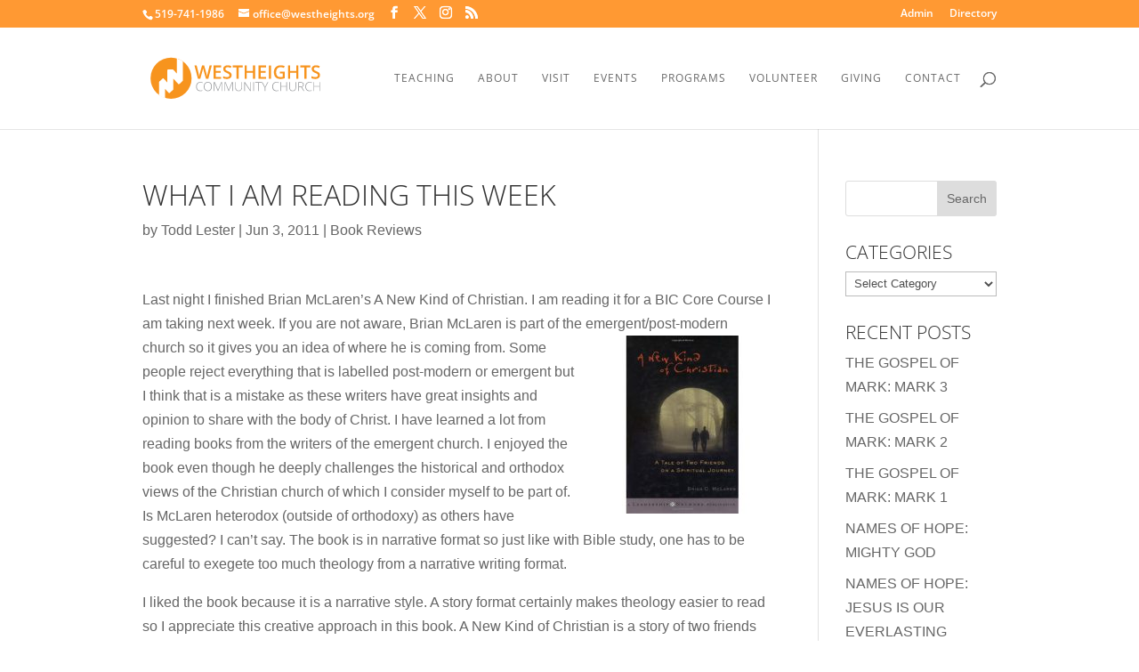

--- FILE ---
content_type: application/javascript; charset=utf-8
request_url: https://jsonip.com/?callback=e2_analytics_get_ip_callback_for_jsonip
body_size: -40
content:
e2_analytics_get_ip_callback_for_jsonip({"ip":"18.225.55.203"});

--- FILE ---
content_type: application/javascript
request_url: https://api.ipify.org/?format=jsonp&callback=e2_analytics_get_ip_callback_for_ipify
body_size: -25
content:
e2_analytics_get_ip_callback_for_ipify({"ip":"18.225.55.203"});